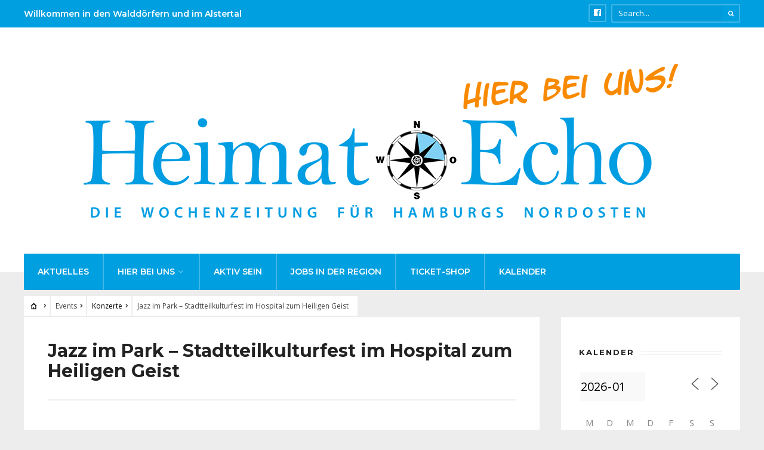

--- FILE ---
content_type: text/html; charset=UTF-8
request_url: https://www.heimatecho.de/kalender/jazz-im-park-stadtteilkulturfest-im-hospital-zum-heiligen-geist/
body_size: 20054
content:
<!DOCTYPE html>
<html lang="de">
<head><meta charset="UTF-8">

<!-- Set the viewport width to device width for mobile -->
<meta name="viewport" content="width=device-width, initial-scale=1, maximum-scale=1" />

<link rel="pingback" href="https://www.heimatecho.de/xmlrpc.php" />

<title>Jazz im Park - Stadtteilkulturfest  im Hospital zum Heiligen Geist - Heimat-Echo</title>
	<style>img:is([sizes="auto" i], [sizes^="auto," i]) { contain-intrinsic-size: 3000px 1500px }</style>
	<meta name="dc.title" content="Jazz im Park - Stadtteilkulturfest  im Hospital zum Heiligen Geist - Heimat-Echo">
<meta name="dc.description" content="„Let‘s Swing“ heißt es am Sonntag, 11. Oktober, im Park des Hospitals zum Heiligen Geist. Von 11 bis 14 Uhr wird dem Festplatz des Hospitals Jazz gespielt. Sieben Musiker der „Limehouse-Jazzband“ aus Hamburg-Wandsbek bringen New Orleans-Jazz, Swing, Mainstream oder Dixieland der 1960er-Jahre zu Gehör. Der Sänger und Entertainer Malcolm Mowlam&hellip;">
<meta name="dc.relation" content="https://www.heimatecho.de/kalender/jazz-im-park-stadtteilkulturfest-im-hospital-zum-heiligen-geist/">
<meta name="dc.source" content="https://www.heimatecho.de/">
<meta name="dc.language" content="de_DE">
<meta name="description" content="„Let‘s Swing“ heißt es am Sonntag, 11. Oktober, im Park des Hospitals zum Heiligen Geist. Von 11 bis 14 Uhr wird dem Festplatz des Hospitals Jazz gespielt. Sieben Musiker der „Limehouse-Jazzband“ aus Hamburg-Wandsbek bringen New Orleans-Jazz, Swing, Mainstream oder Dixieland der 1960er-Jahre zu Gehör. Der Sänger und Entertainer Malcolm Mowlam&hellip;">
<meta name="robots" content="index, follow, max-snippet:-1, max-image-preview:large, max-video-preview:-1">
<link rel="canonical" href="https://www.heimatecho.de/kalender/jazz-im-park-stadtteilkulturfest-im-hospital-zum-heiligen-geist/">
<meta property="og:url" content="https://www.heimatecho.de/kalender/jazz-im-park-stadtteilkulturfest-im-hospital-zum-heiligen-geist/">
<meta property="og:site_name" content="Heimat-Echo">
<meta property="og:locale" content="de_DE">
<meta property="og:type" content="article">
<meta property="article:author" content="">
<meta property="article:publisher" content="">
<meta property="og:title" content="Jazz im Park - Stadtteilkulturfest  im Hospital zum Heiligen Geist - Heimat-Echo">
<meta property="og:description" content="„Let‘s Swing“ heißt es am Sonntag, 11. Oktober, im Park des Hospitals zum Heiligen Geist. Von 11 bis 14 Uhr wird dem Festplatz des Hospitals Jazz gespielt. Sieben Musiker der „Limehouse-Jazzband“ aus Hamburg-Wandsbek bringen New Orleans-Jazz, Swing, Mainstream oder Dixieland der 1960er-Jahre zu Gehör. Der Sänger und Entertainer Malcolm Mowlam&hellip;">
<meta property="fb:pages" content="">
<meta property="fb:admins" content="">
<meta property="fb:app_id" content="">
<meta name="twitter:card" content="summary">
<meta name="twitter:site" content="">
<meta name="twitter:creator" content="">
<meta name="twitter:title" content="Jazz im Park - Stadtteilkulturfest  im Hospital zum Heiligen Geist - Heimat-Echo">
<meta name="twitter:description" content="„Let‘s Swing“ heißt es am Sonntag, 11. Oktober, im Park des Hospitals zum Heiligen Geist. Von 11 bis 14 Uhr wird dem Festplatz des Hospitals Jazz gespielt. Sieben Musiker der „Limehouse-Jazzband“ aus Hamburg-Wandsbek bringen New Orleans-Jazz, Swing, Mainstream oder Dixieland der 1960er-Jahre zu Gehör. Der Sänger und Entertainer Malcolm Mowlam&hellip;">
<link rel='dns-prefetch' href='//fonts.googleapis.com' />
<link href='https://analytics.enym.com' crossorigin rel='preconnect' />
<link rel='preconnect' href='https://fonts.gstatic.com' crossorigin />
<link rel="alternate" type="application/rss+xml" title="Heimat-Echo &raquo; Feed" href="https://www.heimatecho.de/feed/" />
<link rel="alternate" type="application/rss+xml" title="Heimat-Echo &raquo; Kommentar-Feed" href="https://www.heimatecho.de/comments/feed/" />
<script type="text/javascript">
/* <![CDATA[ */
window._wpemojiSettings = {"baseUrl":"https:\/\/s.w.org\/images\/core\/emoji\/16.0.1\/72x72\/","ext":".png","svgUrl":"https:\/\/s.w.org\/images\/core\/emoji\/16.0.1\/svg\/","svgExt":".svg","source":{"concatemoji":"https:\/\/www.heimatecho.de\/wp-includes\/js\/wp-emoji-release.min.js?ver=481d051f3f3b0e01c53ec8854bc69843"}};
/*! This file is auto-generated */
!function(s,n){var o,i,e;function c(e){try{var t={supportTests:e,timestamp:(new Date).valueOf()};sessionStorage.setItem(o,JSON.stringify(t))}catch(e){}}function p(e,t,n){e.clearRect(0,0,e.canvas.width,e.canvas.height),e.fillText(t,0,0);var t=new Uint32Array(e.getImageData(0,0,e.canvas.width,e.canvas.height).data),a=(e.clearRect(0,0,e.canvas.width,e.canvas.height),e.fillText(n,0,0),new Uint32Array(e.getImageData(0,0,e.canvas.width,e.canvas.height).data));return t.every(function(e,t){return e===a[t]})}function u(e,t){e.clearRect(0,0,e.canvas.width,e.canvas.height),e.fillText(t,0,0);for(var n=e.getImageData(16,16,1,1),a=0;a<n.data.length;a++)if(0!==n.data[a])return!1;return!0}function f(e,t,n,a){switch(t){case"flag":return n(e,"\ud83c\udff3\ufe0f\u200d\u26a7\ufe0f","\ud83c\udff3\ufe0f\u200b\u26a7\ufe0f")?!1:!n(e,"\ud83c\udde8\ud83c\uddf6","\ud83c\udde8\u200b\ud83c\uddf6")&&!n(e,"\ud83c\udff4\udb40\udc67\udb40\udc62\udb40\udc65\udb40\udc6e\udb40\udc67\udb40\udc7f","\ud83c\udff4\u200b\udb40\udc67\u200b\udb40\udc62\u200b\udb40\udc65\u200b\udb40\udc6e\u200b\udb40\udc67\u200b\udb40\udc7f");case"emoji":return!a(e,"\ud83e\udedf")}return!1}function g(e,t,n,a){var r="undefined"!=typeof WorkerGlobalScope&&self instanceof WorkerGlobalScope?new OffscreenCanvas(300,150):s.createElement("canvas"),o=r.getContext("2d",{willReadFrequently:!0}),i=(o.textBaseline="top",o.font="600 32px Arial",{});return e.forEach(function(e){i[e]=t(o,e,n,a)}),i}function t(e){var t=s.createElement("script");t.src=e,t.defer=!0,s.head.appendChild(t)}"undefined"!=typeof Promise&&(o="wpEmojiSettingsSupports",i=["flag","emoji"],n.supports={everything:!0,everythingExceptFlag:!0},e=new Promise(function(e){s.addEventListener("DOMContentLoaded",e,{once:!0})}),new Promise(function(t){var n=function(){try{var e=JSON.parse(sessionStorage.getItem(o));if("object"==typeof e&&"number"==typeof e.timestamp&&(new Date).valueOf()<e.timestamp+604800&&"object"==typeof e.supportTests)return e.supportTests}catch(e){}return null}();if(!n){if("undefined"!=typeof Worker&&"undefined"!=typeof OffscreenCanvas&&"undefined"!=typeof URL&&URL.createObjectURL&&"undefined"!=typeof Blob)try{var e="postMessage("+g.toString()+"("+[JSON.stringify(i),f.toString(),p.toString(),u.toString()].join(",")+"));",a=new Blob([e],{type:"text/javascript"}),r=new Worker(URL.createObjectURL(a),{name:"wpTestEmojiSupports"});return void(r.onmessage=function(e){c(n=e.data),r.terminate(),t(n)})}catch(e){}c(n=g(i,f,p,u))}t(n)}).then(function(e){for(var t in e)n.supports[t]=e[t],n.supports.everything=n.supports.everything&&n.supports[t],"flag"!==t&&(n.supports.everythingExceptFlag=n.supports.everythingExceptFlag&&n.supports[t]);n.supports.everythingExceptFlag=n.supports.everythingExceptFlag&&!n.supports.flag,n.DOMReady=!1,n.readyCallback=function(){n.DOMReady=!0}}).then(function(){return e}).then(function(){var e;n.supports.everything||(n.readyCallback(),(e=n.source||{}).concatemoji?t(e.concatemoji):e.wpemoji&&e.twemoji&&(t(e.twemoji),t(e.wpemoji)))}))}((window,document),window._wpemojiSettings);
/* ]]> */
</script>
<link rel='stylesheet' id='mllc-view-css-css' href='https://www.heimatecho.de/wp-content/plugins/mastercity/layoutcreator/assets/stylesheets/mllc-view.css?ver=1769205361' type='text/css' media='all' />
<style id='wp-emoji-styles-inline-css' type='text/css'>

	img.wp-smiley, img.emoji {
		display: inline !important;
		border: none !important;
		box-shadow: none !important;
		height: 1em !important;
		width: 1em !important;
		margin: 0 0.07em !important;
		vertical-align: -0.1em !important;
		background: none !important;
		padding: 0 !important;
	}
</style>
<link rel='stylesheet' id='wp-block-library-css' href='https://www.heimatecho.de/wp-includes/css/dist/block-library/style.min.css?ver=481d051f3f3b0e01c53ec8854bc69843' type='text/css' media='all' />
<style id='classic-theme-styles-inline-css' type='text/css'>
/*! This file is auto-generated */
.wp-block-button__link{color:#fff;background-color:#32373c;border-radius:9999px;box-shadow:none;text-decoration:none;padding:calc(.667em + 2px) calc(1.333em + 2px);font-size:1.125em}.wp-block-file__button{background:#32373c;color:#fff;text-decoration:none}
</style>
<style id='wpseopress-local-business-style-inline-css' type='text/css'>
span.wp-block-wpseopress-local-business-field{margin-right:8px}

</style>
<style id='global-styles-inline-css' type='text/css'>
:root{--wp--preset--aspect-ratio--square: 1;--wp--preset--aspect-ratio--4-3: 4/3;--wp--preset--aspect-ratio--3-4: 3/4;--wp--preset--aspect-ratio--3-2: 3/2;--wp--preset--aspect-ratio--2-3: 2/3;--wp--preset--aspect-ratio--16-9: 16/9;--wp--preset--aspect-ratio--9-16: 9/16;--wp--preset--color--black: #000000;--wp--preset--color--cyan-bluish-gray: #abb8c3;--wp--preset--color--white: #ffffff;--wp--preset--color--pale-pink: #f78da7;--wp--preset--color--vivid-red: #cf2e2e;--wp--preset--color--luminous-vivid-orange: #ff6900;--wp--preset--color--luminous-vivid-amber: #fcb900;--wp--preset--color--light-green-cyan: #7bdcb5;--wp--preset--color--vivid-green-cyan: #00d084;--wp--preset--color--pale-cyan-blue: #8ed1fc;--wp--preset--color--vivid-cyan-blue: #0693e3;--wp--preset--color--vivid-purple: #9b51e0;--wp--preset--gradient--vivid-cyan-blue-to-vivid-purple: linear-gradient(135deg,rgba(6,147,227,1) 0%,rgb(155,81,224) 100%);--wp--preset--gradient--light-green-cyan-to-vivid-green-cyan: linear-gradient(135deg,rgb(122,220,180) 0%,rgb(0,208,130) 100%);--wp--preset--gradient--luminous-vivid-amber-to-luminous-vivid-orange: linear-gradient(135deg,rgba(252,185,0,1) 0%,rgba(255,105,0,1) 100%);--wp--preset--gradient--luminous-vivid-orange-to-vivid-red: linear-gradient(135deg,rgba(255,105,0,1) 0%,rgb(207,46,46) 100%);--wp--preset--gradient--very-light-gray-to-cyan-bluish-gray: linear-gradient(135deg,rgb(238,238,238) 0%,rgb(169,184,195) 100%);--wp--preset--gradient--cool-to-warm-spectrum: linear-gradient(135deg,rgb(74,234,220) 0%,rgb(151,120,209) 20%,rgb(207,42,186) 40%,rgb(238,44,130) 60%,rgb(251,105,98) 80%,rgb(254,248,76) 100%);--wp--preset--gradient--blush-light-purple: linear-gradient(135deg,rgb(255,206,236) 0%,rgb(152,150,240) 100%);--wp--preset--gradient--blush-bordeaux: linear-gradient(135deg,rgb(254,205,165) 0%,rgb(254,45,45) 50%,rgb(107,0,62) 100%);--wp--preset--gradient--luminous-dusk: linear-gradient(135deg,rgb(255,203,112) 0%,rgb(199,81,192) 50%,rgb(65,88,208) 100%);--wp--preset--gradient--pale-ocean: linear-gradient(135deg,rgb(255,245,203) 0%,rgb(182,227,212) 50%,rgb(51,167,181) 100%);--wp--preset--gradient--electric-grass: linear-gradient(135deg,rgb(202,248,128) 0%,rgb(113,206,126) 100%);--wp--preset--gradient--midnight: linear-gradient(135deg,rgb(2,3,129) 0%,rgb(40,116,252) 100%);--wp--preset--font-size--small: 13px;--wp--preset--font-size--medium: 20px;--wp--preset--font-size--large: 36px;--wp--preset--font-size--x-large: 42px;--wp--preset--spacing--20: 0.44rem;--wp--preset--spacing--30: 0.67rem;--wp--preset--spacing--40: 1rem;--wp--preset--spacing--50: 1.5rem;--wp--preset--spacing--60: 2.25rem;--wp--preset--spacing--70: 3.38rem;--wp--preset--spacing--80: 5.06rem;--wp--preset--shadow--natural: 6px 6px 9px rgba(0, 0, 0, 0.2);--wp--preset--shadow--deep: 12px 12px 50px rgba(0, 0, 0, 0.4);--wp--preset--shadow--sharp: 6px 6px 0px rgba(0, 0, 0, 0.2);--wp--preset--shadow--outlined: 6px 6px 0px -3px rgba(255, 255, 255, 1), 6px 6px rgba(0, 0, 0, 1);--wp--preset--shadow--crisp: 6px 6px 0px rgba(0, 0, 0, 1);}:where(.is-layout-flex){gap: 0.5em;}:where(.is-layout-grid){gap: 0.5em;}body .is-layout-flex{display: flex;}.is-layout-flex{flex-wrap: wrap;align-items: center;}.is-layout-flex > :is(*, div){margin: 0;}body .is-layout-grid{display: grid;}.is-layout-grid > :is(*, div){margin: 0;}:where(.wp-block-columns.is-layout-flex){gap: 2em;}:where(.wp-block-columns.is-layout-grid){gap: 2em;}:where(.wp-block-post-template.is-layout-flex){gap: 1.25em;}:where(.wp-block-post-template.is-layout-grid){gap: 1.25em;}.has-black-color{color: var(--wp--preset--color--black) !important;}.has-cyan-bluish-gray-color{color: var(--wp--preset--color--cyan-bluish-gray) !important;}.has-white-color{color: var(--wp--preset--color--white) !important;}.has-pale-pink-color{color: var(--wp--preset--color--pale-pink) !important;}.has-vivid-red-color{color: var(--wp--preset--color--vivid-red) !important;}.has-luminous-vivid-orange-color{color: var(--wp--preset--color--luminous-vivid-orange) !important;}.has-luminous-vivid-amber-color{color: var(--wp--preset--color--luminous-vivid-amber) !important;}.has-light-green-cyan-color{color: var(--wp--preset--color--light-green-cyan) !important;}.has-vivid-green-cyan-color{color: var(--wp--preset--color--vivid-green-cyan) !important;}.has-pale-cyan-blue-color{color: var(--wp--preset--color--pale-cyan-blue) !important;}.has-vivid-cyan-blue-color{color: var(--wp--preset--color--vivid-cyan-blue) !important;}.has-vivid-purple-color{color: var(--wp--preset--color--vivid-purple) !important;}.has-black-background-color{background-color: var(--wp--preset--color--black) !important;}.has-cyan-bluish-gray-background-color{background-color: var(--wp--preset--color--cyan-bluish-gray) !important;}.has-white-background-color{background-color: var(--wp--preset--color--white) !important;}.has-pale-pink-background-color{background-color: var(--wp--preset--color--pale-pink) !important;}.has-vivid-red-background-color{background-color: var(--wp--preset--color--vivid-red) !important;}.has-luminous-vivid-orange-background-color{background-color: var(--wp--preset--color--luminous-vivid-orange) !important;}.has-luminous-vivid-amber-background-color{background-color: var(--wp--preset--color--luminous-vivid-amber) !important;}.has-light-green-cyan-background-color{background-color: var(--wp--preset--color--light-green-cyan) !important;}.has-vivid-green-cyan-background-color{background-color: var(--wp--preset--color--vivid-green-cyan) !important;}.has-pale-cyan-blue-background-color{background-color: var(--wp--preset--color--pale-cyan-blue) !important;}.has-vivid-cyan-blue-background-color{background-color: var(--wp--preset--color--vivid-cyan-blue) !important;}.has-vivid-purple-background-color{background-color: var(--wp--preset--color--vivid-purple) !important;}.has-black-border-color{border-color: var(--wp--preset--color--black) !important;}.has-cyan-bluish-gray-border-color{border-color: var(--wp--preset--color--cyan-bluish-gray) !important;}.has-white-border-color{border-color: var(--wp--preset--color--white) !important;}.has-pale-pink-border-color{border-color: var(--wp--preset--color--pale-pink) !important;}.has-vivid-red-border-color{border-color: var(--wp--preset--color--vivid-red) !important;}.has-luminous-vivid-orange-border-color{border-color: var(--wp--preset--color--luminous-vivid-orange) !important;}.has-luminous-vivid-amber-border-color{border-color: var(--wp--preset--color--luminous-vivid-amber) !important;}.has-light-green-cyan-border-color{border-color: var(--wp--preset--color--light-green-cyan) !important;}.has-vivid-green-cyan-border-color{border-color: var(--wp--preset--color--vivid-green-cyan) !important;}.has-pale-cyan-blue-border-color{border-color: var(--wp--preset--color--pale-cyan-blue) !important;}.has-vivid-cyan-blue-border-color{border-color: var(--wp--preset--color--vivid-cyan-blue) !important;}.has-vivid-purple-border-color{border-color: var(--wp--preset--color--vivid-purple) !important;}.has-vivid-cyan-blue-to-vivid-purple-gradient-background{background: var(--wp--preset--gradient--vivid-cyan-blue-to-vivid-purple) !important;}.has-light-green-cyan-to-vivid-green-cyan-gradient-background{background: var(--wp--preset--gradient--light-green-cyan-to-vivid-green-cyan) !important;}.has-luminous-vivid-amber-to-luminous-vivid-orange-gradient-background{background: var(--wp--preset--gradient--luminous-vivid-amber-to-luminous-vivid-orange) !important;}.has-luminous-vivid-orange-to-vivid-red-gradient-background{background: var(--wp--preset--gradient--luminous-vivid-orange-to-vivid-red) !important;}.has-very-light-gray-to-cyan-bluish-gray-gradient-background{background: var(--wp--preset--gradient--very-light-gray-to-cyan-bluish-gray) !important;}.has-cool-to-warm-spectrum-gradient-background{background: var(--wp--preset--gradient--cool-to-warm-spectrum) !important;}.has-blush-light-purple-gradient-background{background: var(--wp--preset--gradient--blush-light-purple) !important;}.has-blush-bordeaux-gradient-background{background: var(--wp--preset--gradient--blush-bordeaux) !important;}.has-luminous-dusk-gradient-background{background: var(--wp--preset--gradient--luminous-dusk) !important;}.has-pale-ocean-gradient-background{background: var(--wp--preset--gradient--pale-ocean) !important;}.has-electric-grass-gradient-background{background: var(--wp--preset--gradient--electric-grass) !important;}.has-midnight-gradient-background{background: var(--wp--preset--gradient--midnight) !important;}.has-small-font-size{font-size: var(--wp--preset--font-size--small) !important;}.has-medium-font-size{font-size: var(--wp--preset--font-size--medium) !important;}.has-large-font-size{font-size: var(--wp--preset--font-size--large) !important;}.has-x-large-font-size{font-size: var(--wp--preset--font-size--x-large) !important;}
:where(.wp-block-post-template.is-layout-flex){gap: 1.25em;}:where(.wp-block-post-template.is-layout-grid){gap: 1.25em;}
:where(.wp-block-columns.is-layout-flex){gap: 2em;}:where(.wp-block-columns.is-layout-grid){gap: 2em;}
:root :where(.wp-block-pullquote){font-size: 1.5em;line-height: 1.6;}
</style>
<link rel='stylesheet' id='events-manager-css' href='https://www.heimatecho.de/wp-content/plugins/events-manager/includes/css/events-manager.min.css?ver=7.0.4' type='text/css' media='all' />
<style id='events-manager-inline-css' type='text/css'>
body .em { --font-family : inherit; --font-weight : inherit; --font-size : 1em; --line-height : inherit; }
</style>
<link rel='stylesheet' id='wp-smart-crop-renderer-css' href='https://www.heimatecho.de/wp-content/plugins/wp-smartcrop/css/image-renderer.css?ver=2.0.10' type='text/css' media='all' />
<link rel='stylesheet' id='tmnf-style-css' href='https://www.heimatecho.de/wp-content/themes/city-of-wp/style.css?ver=481d051f3f3b0e01c53ec8854bc69843' type='text/css' media='all' />
<link rel='stylesheet' id='prettyPhoto-css' href='https://www.heimatecho.de/wp-content/themes/city-of-wp/styles/prettyPhoto.css?ver=481d051f3f3b0e01c53ec8854bc69843' type='text/css' media='all' />
<link rel='stylesheet' id='fontello-css' href='https://www.heimatecho.de/wp-content/themes/city-of-wp/styles/fontello.css?ver=481d051f3f3b0e01c53ec8854bc69843' type='text/css' media='all' />
<link rel='stylesheet' id='font-awesome-css' href='https://www.heimatecho.de/wp-content/plugins/elementor/assets/lib/font-awesome/css/font-awesome.min.css?ver=4.7.0' type='text/css' media='all' />
<link rel='stylesheet' id='tmnf-woo-custom-css' href='https://www.heimatecho.de/wp-content/themes/city-of-wp/styles/woo-custom.css?ver=481d051f3f3b0e01c53ec8854bc69843' type='text/css' media='all' />
<link rel='stylesheet' id='tmnf-mobile-css' href='https://www.heimatecho.de/wp-content/themes/city-of-wp/style-mobile.css?ver=481d051f3f3b0e01c53ec8854bc69843' type='text/css' media='all' />
<link rel='stylesheet' id='dflip-style-css' href='https://www.heimatecho.de/wp-content/plugins/3d-flipbook-dflip-lite/assets/css/dflip.min.css?ver=2.3.75' type='text/css' media='all' />
<link rel='stylesheet' id='newsletter-css' href='https://www.heimatecho.de/wp-content/plugins/newsletter/style.css?ver=8.9.1' type='text/css' media='all' />
<link rel='stylesheet' id='heateor_sss_frontend_css-css' href='https://www.heimatecho.de/wp-content/plugins/sassy-social-share/public/css/sassy-social-share-public.css?ver=3.3.76' type='text/css' media='all' />
<style id='heateor_sss_frontend_css-inline-css' type='text/css'>
.heateor_sss_button_instagram span.heateor_sss_svg,a.heateor_sss_instagram span.heateor_sss_svg{background:radial-gradient(circle at 30% 107%,#fdf497 0,#fdf497 5%,#fd5949 45%,#d6249f 60%,#285aeb 90%)}.heateor_sss_horizontal_sharing .heateor_sss_svg,.heateor_sss_standard_follow_icons_container .heateor_sss_svg{color:#fff;border-width:0px;border-style:solid;border-color:transparent}.heateor_sss_horizontal_sharing .heateorSssTCBackground{color:#666}.heateor_sss_horizontal_sharing span.heateor_sss_svg:hover,.heateor_sss_standard_follow_icons_container span.heateor_sss_svg:hover{border-color:transparent;}.heateor_sss_vertical_sharing span.heateor_sss_svg,.heateor_sss_floating_follow_icons_container span.heateor_sss_svg{color:#fff;border-width:0px;border-style:solid;border-color:transparent;}.heateor_sss_vertical_sharing .heateorSssTCBackground{color:#666;}.heateor_sss_vertical_sharing span.heateor_sss_svg:hover,.heateor_sss_floating_follow_icons_container span.heateor_sss_svg:hover{border-color:transparent;}@media screen and (max-width:783px) {.heateor_sss_vertical_sharing{display:none!important}}div.heateor_sss_sharing_title{text-align:center}div.heateor_sss_sharing_ul{width:100%;text-align:center;}div.heateor_sss_horizontal_sharing div.heateor_sss_sharing_ul a{float:none!important;display:inline-block;}
</style>
<link rel="preload" as="style" href="https://fonts.googleapis.com/css?family=Open%20Sans:300,400,500,600,700,800,300italic,400italic,500italic,600italic,700italic,800italic%7CMontserrat:100,200,300,400,500,600,700,800,900,100italic,200italic,300italic,400italic,500italic,600italic,700italic,800italic,900italic%7CPoppins:100,200,300,400,500,600,700,800,900,100italic,200italic,300italic,400italic,500italic,600italic,700italic,800italic,900italic&#038;subset=latin&#038;display=swap&#038;ver=1618319744" /><link rel="stylesheet" href="https://fonts.googleapis.com/css?family=Open%20Sans:300,400,500,600,700,800,300italic,400italic,500italic,600italic,700italic,800italic%7CMontserrat:100,200,300,400,500,600,700,800,900,100italic,200italic,300italic,400italic,500italic,600italic,700italic,800italic,900italic%7CPoppins:100,200,300,400,500,600,700,800,900,100italic,200italic,300italic,400italic,500italic,600italic,700italic,800italic,900italic&#038;subset=latin&#038;display=swap&#038;ver=1618319744" media="print" onload="this.media='all'"><noscript><link rel="stylesheet" href="https://fonts.googleapis.com/css?family=Open%20Sans:300,400,500,600,700,800,300italic,400italic,500italic,600italic,700italic,800italic%7CMontserrat:100,200,300,400,500,600,700,800,900,100italic,200italic,300italic,400italic,500italic,600italic,700italic,800italic,900italic%7CPoppins:100,200,300,400,500,600,700,800,900,100italic,200italic,300italic,400italic,500italic,600italic,700italic,800italic,900italic&#038;subset=latin&#038;display=swap&#038;ver=1618319744" /></noscript><link rel='stylesheet' id='custom-css-css' href='https://www.heimatecho.de/wp-content/plugins/enym/frontend/css/enym.css?ver=481d051f3f3b0e01c53ec8854bc69843' type='text/css' media='all' />
<script type="text/javascript" src="https://www.heimatecho.de/wp-includes/js/jquery/jquery.min.js?ver=3.7.1" id="jquery-core-js"></script>
<script type="text/javascript" src="https://www.heimatecho.de/wp-includes/js/jquery/jquery-migrate.min.js?ver=3.4.1" id="jquery-migrate-js"></script>
<script type="text/javascript" src="https://www.heimatecho.de/wp-includes/js/jquery/ui/core.min.js?ver=1.13.3" id="jquery-ui-core-js"></script>
<script type="text/javascript" src="https://www.heimatecho.de/wp-includes/js/jquery/ui/mouse.min.js?ver=1.13.3" id="jquery-ui-mouse-js"></script>
<script type="text/javascript" src="https://www.heimatecho.de/wp-includes/js/jquery/ui/sortable.min.js?ver=1.13.3" id="jquery-ui-sortable-js"></script>
<script type="text/javascript" src="https://www.heimatecho.de/wp-includes/js/jquery/ui/datepicker.min.js?ver=1.13.3" id="jquery-ui-datepicker-js"></script>
<script type="text/javascript" id="jquery-ui-datepicker-js-after">
/* <![CDATA[ */
jQuery(function(jQuery){jQuery.datepicker.setDefaults({"closeText":"Schlie\u00dfen","currentText":"Heute","monthNames":["Januar","Februar","M\u00e4rz","April","Mai","Juni","Juli","August","September","Oktober","November","Dezember"],"monthNamesShort":["Jan.","Feb.","M\u00e4rz","Apr.","Mai","Juni","Juli","Aug.","Sep.","Okt.","Nov.","Dez."],"nextText":"Weiter","prevText":"Zur\u00fcck","dayNames":["Sonntag","Montag","Dienstag","Mittwoch","Donnerstag","Freitag","Samstag"],"dayNamesShort":["So.","Mo.","Di.","Mi.","Do.","Fr.","Sa."],"dayNamesMin":["S","M","D","M","D","F","S"],"dateFormat":"d. MM yy","firstDay":1,"isRTL":false});});
/* ]]> */
</script>
<script type="text/javascript" src="https://www.heimatecho.de/wp-includes/js/jquery/ui/resizable.min.js?ver=1.13.3" id="jquery-ui-resizable-js"></script>
<script type="text/javascript" src="https://www.heimatecho.de/wp-includes/js/jquery/ui/draggable.min.js?ver=1.13.3" id="jquery-ui-draggable-js"></script>
<script type="text/javascript" src="https://www.heimatecho.de/wp-includes/js/jquery/ui/controlgroup.min.js?ver=1.13.3" id="jquery-ui-controlgroup-js"></script>
<script type="text/javascript" src="https://www.heimatecho.de/wp-includes/js/jquery/ui/checkboxradio.min.js?ver=1.13.3" id="jquery-ui-checkboxradio-js"></script>
<script type="text/javascript" src="https://www.heimatecho.de/wp-includes/js/jquery/ui/button.min.js?ver=1.13.3" id="jquery-ui-button-js"></script>
<script type="text/javascript" src="https://www.heimatecho.de/wp-includes/js/jquery/ui/dialog.min.js?ver=1.13.3" id="jquery-ui-dialog-js"></script>
<script type="text/javascript" id="events-manager-js-extra">
/* <![CDATA[ */
var EM = {"ajaxurl":"https:\/\/www.heimatecho.de\/wp-admin\/admin-ajax.php","locationajaxurl":"https:\/\/www.heimatecho.de\/wp-admin\/admin-ajax.php?action=locations_search","firstDay":"1","locale":"de","dateFormat":"yy-mm-dd","ui_css":"https:\/\/www.heimatecho.de\/wp-content\/plugins\/events-manager\/includes\/css\/jquery-ui\/build.min.css","show24hours":"1","is_ssl":"1","autocomplete_limit":"10","calendar":{"breakpoints":{"small":560,"medium":908,"large":false}},"phone":"","datepicker":{"format":"d.m.Y","locale":"de"},"search":{"breakpoints":{"small":650,"medium":850,"full":false}},"url":"https:\/\/www.heimatecho.de\/wp-content\/plugins\/events-manager","assets":{"input.em-uploader":{"js":{"em-uploader":{"url":"https:\/\/www.heimatecho.de\/wp-content\/plugins\/events-manager\/includes\/js\/em-uploader.js?v=7.0.4","event":"em_uploader_ready"}}},".em-recurrence-sets, .em-timezone":{"js":{"luxon":{"url":"luxon\/luxon.js?v=7.0.4","event":"em_luxon_ready"}}},".em-booking-form, #em-booking-form, .em-booking-recurring, .em-event-booking-form":{"js":{"em-bookings":{"url":"https:\/\/www.heimatecho.de\/wp-content\/plugins\/events-manager\/includes\/js\/bookingsform.js?v=7.0.4","event":"em_booking_form_js_loaded"}}}},"cached":"","txt_search":"Suche","txt_searching":"Suche...","txt_loading":"Wird geladen\u00a0\u2026"};
/* ]]> */
</script>
<script type="text/javascript" src="https://www.heimatecho.de/wp-content/plugins/events-manager/includes/js/events-manager.js?ver=7.0.4" id="events-manager-js"></script>
<script type="text/javascript" src="https://www.heimatecho.de/wp-content/plugins/events-manager/includes/external/flatpickr/l10n/de.js?ver=7.0.4" id="em-flatpickr-localization-js"></script>
<script type="text/javascript" id="3d-flip-book-client-locale-loader-js-extra">
/* <![CDATA[ */
var FB3D_CLIENT_LOCALE = {"ajaxurl":"https:\/\/www.heimatecho.de\/wp-admin\/admin-ajax.php","dictionary":{"Table of contents":"Table of contents","Close":"Close","Bookmarks":"Bookmarks","Thumbnails":"Thumbnails","Search":"Search","Share":"Share","Facebook":"Facebook","Twitter":"Twitter","Email":"Email","Play":"Play","Previous page":"Previous page","Next page":"Next page","Zoom in":"Zoom in","Zoom out":"Zoom out","Fit view":"Fit view","Auto play":"Auto play","Full screen":"Full screen","More":"More","Smart pan":"Smart pan","Single page":"Single page","Sounds":"Sounds","Stats":"Stats","Print":"Print","Download":"Download","Goto first page":"Goto first page","Goto last page":"Goto last page"},"images":"https:\/\/www.heimatecho.de\/wp-content\/plugins\/interactive-3d-flipbook-powered-physics-engine\/assets\/images\/","jsData":{"urls":[],"posts":{"ids_mis":[],"ids":[]},"pages":[],"firstPages":[],"bookCtrlProps":[],"bookTemplates":[]},"key":"3d-flip-book","pdfJS":{"pdfJsLib":"https:\/\/www.heimatecho.de\/wp-content\/plugins\/interactive-3d-flipbook-powered-physics-engine\/assets\/js\/pdf.min.js?ver=4.3.136","pdfJsWorker":"https:\/\/www.heimatecho.de\/wp-content\/plugins\/interactive-3d-flipbook-powered-physics-engine\/assets\/js\/pdf.worker.js?ver=4.3.136","stablePdfJsLib":"https:\/\/www.heimatecho.de\/wp-content\/plugins\/interactive-3d-flipbook-powered-physics-engine\/assets\/js\/stable\/pdf.min.js?ver=2.5.207","stablePdfJsWorker":"https:\/\/www.heimatecho.de\/wp-content\/plugins\/interactive-3d-flipbook-powered-physics-engine\/assets\/js\/stable\/pdf.worker.js?ver=2.5.207","pdfJsCMapUrl":"https:\/\/www.heimatecho.de\/wp-content\/plugins\/interactive-3d-flipbook-powered-physics-engine\/assets\/cmaps\/"},"cacheurl":"https:\/\/www.heimatecho.de\/wp-content\/uploads\/3d-flip-book\/cache\/","pluginsurl":"https:\/\/www.heimatecho.de\/wp-content\/plugins\/","pluginurl":"https:\/\/www.heimatecho.de\/wp-content\/plugins\/interactive-3d-flipbook-powered-physics-engine\/","thumbnailSize":{"width":"420","height":"300"},"version":"1.16.16"};
/* ]]> */
</script>
<script type="text/javascript" src="https://www.heimatecho.de/wp-content/plugins/interactive-3d-flipbook-powered-physics-engine/assets/js/client-locale-loader.js?ver=1.16.16" id="3d-flip-book-client-locale-loader-js" async="async" data-wp-strategy="async"></script>
<script type="text/javascript" src="https://www.heimatecho.de/wp-content/themes/city-of-wp/js/jquery-scrolltofixed-min.js?ver=481d051f3f3b0e01c53ec8854bc69843" id="jquery-scrolltofixed-min-js"></script>
<script type="text/javascript" src="https://www.heimatecho.de/wp-content/plugins/enym/frontend/js/enym.js?ver=481d051f3f3b0e01c53ec8854bc69843" id="custom-js-js"></script>
<link rel="https://api.w.org/" href="https://www.heimatecho.de/wp-json/" /><link rel="EditURI" type="application/rsd+xml" title="RSD" href="https://www.heimatecho.de/xmlrpc.php?rsd" />

<link rel='shortlink' href='https://www.heimatecho.de/?p=6302' />
<link rel="alternate" title="oEmbed (JSON)" type="application/json+oembed" href="https://www.heimatecho.de/wp-json/oembed/1.0/embed?url=https%3A%2F%2Fwww.heimatecho.de%2Fkalender%2Fjazz-im-park-stadtteilkulturfest-im-hospital-zum-heiligen-geist%2F" />
<link rel="alternate" title="oEmbed (XML)" type="text/xml+oembed" href="https://www.heimatecho.de/wp-json/oembed/1.0/embed?url=https%3A%2F%2Fwww.heimatecho.de%2Fkalender%2Fjazz-im-park-stadtteilkulturfest-im-hospital-zum-heiligen-geist%2F&#038;format=xml" />
<meta name="generator" content="Redux 4.5.7" />
		<style type="text/css">
			#wp-admin-bar-trp_edit_translation-default.ab-submenu { display: none; }
		</style>			<style type="text/css">/*
.single-event .eightcol { width:100%;}
.single-event #sidebar{ display:none;}
*/

@media only screen and (max-width: 589px) {
ul.mpbox.col2 li {
    width: 100% !important;
    padding-right: 0!important;
}
}
</style>
			<meta name="generator" content="Elementor 3.30.2; features: additional_custom_breakpoints; settings: css_print_method-external, google_font-enabled, font_display-block">
			<style>
				.e-con.e-parent:nth-of-type(n+4):not(.e-lazyloaded):not(.e-no-lazyload),
				.e-con.e-parent:nth-of-type(n+4):not(.e-lazyloaded):not(.e-no-lazyload) * {
					background-image: none !important;
				}
				@media screen and (max-height: 1024px) {
					.e-con.e-parent:nth-of-type(n+3):not(.e-lazyloaded):not(.e-no-lazyload),
					.e-con.e-parent:nth-of-type(n+3):not(.e-lazyloaded):not(.e-no-lazyload) * {
						background-image: none !important;
					}
				}
				@media screen and (max-height: 640px) {
					.e-con.e-parent:nth-of-type(n+2):not(.e-lazyloaded):not(.e-no-lazyload),
					.e-con.e-parent:nth-of-type(n+2):not(.e-lazyloaded):not(.e-no-lazyload) * {
						background-image: none !important;
					}
				}
			</style>
					<style type="text/css" id="wp-custom-css">
			/*


.mc-staff-social li:nth-child(1),
.mc-staff-social li:nth-child(2){width:100%}

#main-nav {
    float: none;
    width: auto;
    vertical-align: top;
}
*/
/*
#topnav{
	background:#ddd !important;
	
}
#topnav h2,
#topnav a,
#topnav input{color:#f00 !important;
border-color:#f00 !important;}
*/

.text-block a{ color:#F98A00;}		</style>
		<style id="themnific_redux-dynamic-css" title="dynamic-css" class="redux-options-output">body{font-family:"Open Sans";line-height:33px;font-weight:400;font-style:normal;color:#444;font-size:15px;}body{background-color:#ededed;}.ghost,.post-previous,.post-next,.nav-previous a,a.page-numbers,.page-numbers.dots,h2.widget span,h2.block span,.page-link a span,.ml-block-ml_3_column_block,.tmnf_menu ul.menu{background-color:#ffffff;}a{color:#000;}a:hover{color:#009fe0;}a:active{color:#000;}.entry p a,.additional a{color:#009fe0;}.p-border,.meta,ul.social-menu li a,table td,table th,dd,.evnt_button,h3#reply-title,.single .entry>p:first-child,.tagcloud a,#portfolio-filter a,.page-numbers,input,textarea,select,.products,.nav_item a,.tp_recent_tweets ul li,.coco-social ul.coco-social-buttons li a,.tmnf_menu ul.menu>li,.tmnf_menu ul.menu>li>a{border-color:#efefef;}.hrline,.hrlineB,.slide-nav::after,.post-pagination{background-color:#efefef;}#topnav,#navigation,.nav li ul{background-color:#009fe0;}.nav li>a,#topnav h2,ul.loop li h4 a{font-family:Montserrat;line-height:16px;font-weight:600;font-style:normal;color:#ffffff;font-size:14px;}#topnav h2,#topnav .searchform input.s,#topnav ul.social-menu li a{color:#ffffff;}#topnav,#navigation,#topnav .searchform input.s,.nav li>ul,.nav li ul li>a,.nav li ul ul,.mega2 ul.loop,#main-nav,#main-nav>li,#topnav ul.social-menu li a{border-color:#40b7e8;}#mainhead,#header{background-color:#fff;}#header h1 a{color:#000000;}li.current-menu-item>a,p.reading{color:#ffffff;}#header h1 a:hover,.nav a:hover {color:#bfe7f7;}li.current-menu-item>a{border-color:#bfe7f7;}#header{border-color:#eeeeee;}#titles{width:350px;}#titles{margin-top:60px;margin-bottom:60px;}.additional-menu{margin-top:38px;}.additional-menu,.tmnf_menu a i{background-color:#eeeeee;}.additional-menu li a,.additional-menu li a:hover,.tmnf_menu a i{color:#009fe0;}#footer,#footer input{font-family:"Open Sans";line-height:27px;font-weight:400;font-style:normal;color:#000000;font-size:13px;}#footer,#footer .searchform input.s,.blogger>div.sticky,.sticky>.ghost{background-color:#eeeeee;}#footer a,#footer h2,#footer .bottom-menu li a,#footer h3,#footer #serinfo-nav li a,#footer .meta,#footer .meta a,#footer .searchform input.s,.sticky,.sticky p,.sticky a,.sticky .meta,.sticky .meta a{color:#009fe0;}#footer a:hover,.sticky a:hover{color:#40b7e8;}.footer-top,#footer .foocol,#copyright,#footer .tagcloud a,#footer .tp_recent_tweets ul li,#footer .p-border,.sticky .p-border,#footer .searchform input.s,#footer input,#footer ul.social-menu li a{border-color:#40b7e8;}h1{font-family:Montserrat;line-height:35px;font-weight:700;font-style:normal;color:#000;font-size:35px;}.flexinside h2,h2.archiv{font-family:Montserrat;line-height:40px;font-weight:700;font-style:normal;color:#222;font-size:40px;}h1.entry-title,.imglarge h2.posttitle,ul.tmnf-mosaic li.maso-4 h2{font-family:Montserrat;line-height:34px;font-weight:700;font-style:normal;color:#222;font-size:30px;}h2,blockquote,.flexcarousel .flexinside h2{font-family:Montserrat;line-height:24px;font-weight:700;font-style:normal;color:#222;font-size:20px;}h3,.comment-author cite,.tmnf_menu ul.menu>li>a,.su-button-style-flat span{font-family:Montserrat;line-height:26px;font-weight:700;font-style:normal;color:#222;font-size:20px;}h4,.tmnf_events_widget a{font-family:Poppins;line-height:18px;font-weight:500;font-style:normal;color:#000;font-size:16px;}h5,.widgetable ul.menu a,.bottomnav h2,#serinfo-nav li a,a.mainbutton,h5.review-title,.nav-previous a,.wrapper .wp-review-show-total,.slide-nav li>a,#content .topic a, #content .reply a,#respond .form-submit input,.post-pagination{font-family:Poppins;line-height:16px;font-weight:600;font-style:normal;color:#222;font-size:15px;}h6{font-family:Montserrat;line-height:25px;font-weight:400;font-style:normal;color:#222;font-size:14px;}.meta,.meta a,.meta_more,.meta_more a{font-family:Montserrat;line-height:18px;font-weight:400;font-style:normal;color:#606060;font-size:10px;}a.searchSubmit,.ribbon,span.maintitle:after,.block_title h2:after,.widgetable ul.menu>li.current-menu-item>a,.nav-previous a:hover,#respond #submit,.flex-direction-nav a,li.current a,.page-numbers.current,a.mainbutton,.blogger .format-quote,.blogger .format-quote:nth-child(2n),.products li .button.add_to_cart_button,.wrapper .wp-review-show-total,a.mainbutton,.tmnf_icon,#submit,#comments .navigation a,.tagssingle a,.contact-form .submit,.wpcf7-submit,a.comment-reply-link,ul.social-menu li a:hover,.nav li.special,.wrapper div.css-search div.em-search-main .em-search-submit,.mm-inner h2{background-color:#009fe0;}.products li .button.add_to_cart_button,ul.social-menu li a:hover,h2.widget{border-color:#009fe0;}a.searchSubmit,.ribbon,.ribbon a,.meta.cat a,#content .reply a,.menu-post p.meta.cat,.menu-post .meta.cat a,.meta.cat,.widgetable ul.menu>li.current-menu-item>a,.entry a.ribbon,.ribbon blockquote,.format-quote blockquote p,.bloggrid div.format-quote .text_inn blockquote p,.bloggrid div.format-quote .text_inn  p,#hometab li.current a,#respond #submit,.nav-previous a:hover,.flex-direction-nav a,#footer a.mainbutton,a.mainbutton,.tmnf_icon,.blogger .format-quote,.blogger .format-quote a,.products li .button.add_to_cart_button,a.mainbutton,#submit,#comments .navigation a,.tagssingle a,.contact-form .submit,.wpcf7-submit,a.comment-reply-link,.wrapper .wp-review-show-total,#footer #hometab li.current a,ul.social-menu li a:hover,#header ul.social-menu li a:hover,#footer ul.social-menu li a:hover,.page-numbers.current,.nav li.special>a,#topnav ul.social-menu li a:hover,.mm-inner h2 a{color:#ffffff;}a.searchSubmit:hover,.ribbon:hover,a.mainbutton:hover,.entry a.ribbon:hover{background-color:#009fe0;}#header a.searchSubmit:hover,#footer a.mainbutton:hover,.ribbon:hover,.ribbon:hover a,.ribbon a:hover,.menu-post p.meta.cat:hover,.menu-post .meta.cat:hover a,.entry a.ribbon:hover,a.mainbutton:hover,.post.format-quote:hover blockquote p,.post.format-quote:hover i,#mainhead a.searchSubmit{color:#ffffff;}.imgwrap,.mainflex,.post-nav-image,.entryhead,.page-head,.maso,.menu-post .inner,.mm-inner{background-color:#009fe0;}.flexinside,.page-head,.page-head p,.page-head a,.flexinside a,.flexinside p.meta,.flexinside p.meta a,ul.related li h4 a{color:#ffffff;}</style>
</head>

     
<body class="wp-singular event-template-default single single-event postid-6302 wp-theme-city-of-wp elementor-default elementor-kit-5188">

<div class="upper">

	<div id="topnav">
    
    	<div class="container">

		<h2 class="tranz">Willkommen in den Walddörfern und im Alstertal</h2><form class="searchform" method="get" action="https://www.heimatecho.de/">
<input type="text" name="s" class="s ghost p-border rad" size="30" value="Search..." onfocus="if (this.value = '') {this.value = '';}" onblur="if (this.value == '') {this.value = 'Search...';}" />
<button class='searchSubmit ribbon rad' ><i class="fa fa-search"></i></button>
</form><ul class="social-menu">


<li class="sprite-facebook"><a class="mk-social-facebook" title="Facebook" href="https://www.facebook.com/Heimat-Echo-102102774962624/"><i class="fa fa-facebook-official"></i><span>Facebook</span></a></li>




















</ul>         
        <div class="clearfix"></div>
    
    	</div>
    
    </div>

    <div id="mainhead">
        
        <div id="header" class="centered-header" itemscope itemtype="http://schema.org/WPHeader">
    
    		        
        	<div class="container">
                
                <div id="titles" class="tranz2">
                    
                                                        
                            <a class="logo" href="https://www.heimatecho.de/">
                            
                                <img class="tranz" src="https://www.heimatecho.de/wp-content/uploads/2020/08/HE_Logo_Slogan.png" alt="Heimat-Echo"/>
                                    
                            </a>
                            
                    	
                
                </div><!-- end #titles  -->
                
                <a id="navtrigger" class="ribbon rad" href="#"><i class="fa fa-bars"></i></a>
                
                <div class="clearfix"></div>
                
                <div class="navhead rad">
                    
                    <nav id="navigation"  class="rad" itemscope itemtype="//schema.org/SiteNavigationElement"> 
                    
                        <ul id="main-nav" class="nav rad tmnf_custom_menu"><li id="menu-item-5472" class="menu-item menu-item-type-taxonomy menu-item-object-category"><a href="https://www.heimatecho.de/thema/aktuelles/">Aktuelles</a></li>
<li id="menu-item-5202" class="menu-item menu-item-type-taxonomy menu-item-object-category menu-item-has-children"><a href="https://www.heimatecho.de/thema/hier-bei-uns/">Hier bei uns</a>
<ul class="sub-menu">
	<li id="menu-item-5200" class="menu-item menu-item-type-taxonomy menu-item-object-category"><a href="https://www.heimatecho.de/thema/einfach-geniessen/">Genießen</a></li>
	<li id="menu-item-5203" class="menu-item menu-item-type-taxonomy menu-item-object-category"><a href="https://www.heimatecho.de/thema/fuer-sie-entdeckt/">Entdecken</a></li>
</ul>
</li>
<li id="menu-item-5207" class="menu-item menu-item-type-taxonomy menu-item-object-category"><a href="https://www.heimatecho.de/thema/aktiv-sein/">Aktiv sein</a></li>
<li id="menu-item-7850" class="menu-item menu-item-type-post_type menu-item-object-page"><a href="https://www.heimatecho.de/jobs/">Jobs in der Region</a></li>
<li id="menu-item-20515" class="menu-item menu-item-type-custom menu-item-object-custom"><a href="https://heimatecho.reservix.de/klassik">Ticket-Shop</a></li>
<li id="menu-item-23747" class="menu-item menu-item-type-post_type menu-item-object-page"><a href="https://www.heimatecho.de/kalender/">Kalender</a></li>
</ul>
                        
                    </nav>
                    
                </div><!-- end .navhead  -->  
                
                <div class="additional-menu-wrap">
            
            		<ul id="menu-header-menu" class="nav additional-menu rad"><li id="menu-item-5221" class="menu-item menu-item-type-post_type menu-item-object-page menu-item-5221"><a href="https://www.heimatecho.de/kalender/">Kalender</a></li>
</ul>            
            	</div>
                 
                <div class="clearfix"></div>
                  
        	</div><!-- end .container  -->
        
        </div><!-- end #header  -->
    
    </div><!-- end #mainhead  -->
	


<div class="wrapper">
    
    <div class="container">

    	<div class="main-breadcrumbs tmnf_small">
        
        	<span class="ghost"><a href="https://www.heimatecho.de/"><i class="icon-home"></i> </a></span>
 <span class="ghost">Events</span><span class="ghost"><a href="https://www.heimatecho.de/kalender/kategorie/konzerte/" title="Alle Beiträge in Konzerte anzeigen" rel="category tag">Konzerte</a></span><span class="ghost">Jazz im Park &#8211; Stadtteilkulturfest  im Hospital zum Heiligen Geist</span>            
        </div>
        
    </div>
<div class="container">

<div id="core">

<div class="blogger">

    <div id="content" class="eightcol first ghost">
    
		<div class="item_inn page p-border post-6302 event type-event status-publish hentry event-categories-konzerte">

            <div class="entry">
        
                    <h1 class="post entry-title" itemprop="headline">Jazz im Park &#8211; Stadtteilkulturfest  im Hospital zum Heiligen Geist</h1>
                
                    <div class="hrlineB p-border"></div>
                    
                    <div class="em em-view-container" id="em-view-6" data-view="event">
	<div class="em pixelbones em-item em-item-single em-event em-event-single em-event-89 " id="em-event-6" data-view-id="6">
		<br />
<center></center>
<br /><br />
<div class="event_header">

<p class="sixcol">
	<i class="fa fa-clock-o" ></i>
	<em>Datum:</em><br/><strong>11.10.2020</strong> um <strong>11:00 - 14:00</strong></p>

<p class="sixcol">
	<i class="fa fa-map-marker"></i>
	<em>Veranstaltungsort:</em><br/>
	<strong>Hospital zum Heiligen Geist,</strong> <br/>Hinsbleek 11, <br/>Poppenbüttel
</p>

</div>
<br style="clear:both" />
        <p>„Let‘s Swing“ heißt es am Sonntag, 11. Oktober, im Park des Hospitals zum Heiligen Geist. Von 11 bis 14 Uhr wird dem Festplatz des Hospitals Jazz gespielt. Sieben Musiker der „Limehouse-Jazzband“ aus Hamburg-Wandsbek bringen New Orleans-Jazz, Swing, Mainstream oder Dixieland der 1960er-Jahre zu Gehör. Der Sänger und Entertainer Malcolm Mowlam findet mit seinem britischen Humor den direkten Draht zum Publikum. Im Lounge-Bereich werden Grillwurst und alkoholfreie Getränke zum Verkauf angeboten. Um Anmeldung wird gebeten. Kostenlose Besucherkarten gibt es an der Rezeption des Hospitals, Hinsbleek 11, wenige Karten an der Tageskasse. Es müssen ein Mund-Nase-Schutz getragen und die Abstandsregeln eingehalten werden.</p>

        	</div>
</div>
	                    
                                        
                                    
                </div> 
            
		</div>


	
   <div style="clear: both;"></div>

	</div><!-- #content -->

    	<div id="sidebar"  class="fourcol woocommerce ghost">
    
    	    
                <div class="widgetable p-border ghost"><h2 class="widget"><span>Kalender</span></h2>		<div class="em em-view-container" id="em-view-1092878438" data-view="calendar">
			<div class="em pixelbones em-calendar preview-modal responsive-dateclick-modal size-small this-month" data-scope="all" data-preview-tooltips-trigger="" id="em-calendar-1092878438" data-view-id="1092878438" data-view-type="calendar" data-month="01" data-year="2026" data-timezone="">
	<section class="em-cal-nav em-cal-nav-normal">
			<div class="month input">
					<form action="" method="get">
				<input type="month" class="em-month-picker" value="2026-01" data-month-value="Januar 2026">
				<span class="toggle"></span>
			</form>
			</div>
			<div class="month-nav input">
		<a class="em-calnav em-calnav-prev" href="/kalender/jazz-im-park-stadtteilkulturfest-im-hospital-zum-heiligen-geist/?mo=12&#038;yr=2025" data-disabled="0" >
			<svg viewBox="0 0 15 15" xmlns="http://www.w3.org/2000/svg"><path d="M10 14L3 7.5L10 1" stroke="#555" stroke-linecap="square"></path></svg>
		</a>
					<a href="" class="em-calnav-today button button-secondary size-large size-medium is-today" >
				Heute			</a>
				<a class="em-calnav em-calnav-next" href="/kalender/jazz-im-park-stadtteilkulturfest-im-hospital-zum-heiligen-geist/?mo=2&#038;yr=2026" data-disabled="0" >
			<svg viewBox="0 0 15 15" xmlns="http://www.w3.org/2000/svg"><path d="M5 14L12 7.5L5 1" stroke="#555" stroke-linecap="square"></path></svg>
		</a>
	</div>
	</section><section class="em-cal-head em-cal-week-days em-cal-days size-large">
			<div class="em-cal-day em-cal-col-0">Mo.</div>
				<div class="em-cal-day em-cal-col-1">Di.</div>
				<div class="em-cal-day em-cal-col-2">Mi.</div>
				<div class="em-cal-day em-cal-col-3">Do.</div>
				<div class="em-cal-day em-cal-col-4">Fr.</div>
				<div class="em-cal-day em-cal-col-5">Sa.</div>
				<div class="em-cal-day em-cal-col-6">So.</div>
		</section>
<section class="em-cal-head em-cal-week-days em-cal-days size-small size-medium">
			<div class="em-cal-day em-cal-col-0">M</div>
				<div class="em-cal-day em-cal-col-1">D</div>
				<div class="em-cal-day em-cal-col-2">M</div>
				<div class="em-cal-day em-cal-col-3">D</div>
				<div class="em-cal-day em-cal-col-4">F</div>
				<div class="em-cal-day em-cal-col-5">S</div>
				<div class="em-cal-day em-cal-col-6">S</div>
		</section><section class="em-cal-body em-cal-days event-style-pill even-aspect">
			<div class="eventless-pre em-cal-day em-cal-col-1">
							<div class="em-cal-day-date">
					<span>29</span>
				</div>
					</div>
				<div class="eventless-pre em-cal-day em-cal-col-2">
							<div class="em-cal-day-date">
					<span>30</span>
				</div>
					</div>
				<div class="eventless-pre em-cal-day em-cal-col-3">
							<div class="em-cal-day-date">
					<span>31</span>
				</div>
					</div>
				<div class="eventless em-cal-day em-cal-col-4">
							<div class="em-cal-day-date">
					<span>1</span>
				</div>
					</div>
				<div class="eventless em-cal-day em-cal-col-5">
							<div class="em-cal-day-date">
					<span>2</span>
				</div>
					</div>
				<div class="eventless em-cal-day em-cal-col-6">
							<div class="em-cal-day-date">
					<span>3</span>
				</div>
					</div>
				<div class="eventless em-cal-day em-cal-col-7">
							<div class="em-cal-day-date">
					<span>4</span>
				</div>
					</div>
				<div class="eventless em-cal-day em-cal-col-1">
							<div class="em-cal-day-date">
					<span>5</span>
				</div>
					</div>
				<div class="eventless em-cal-day em-cal-col-2">
							<div class="em-cal-day-date">
					<span>6</span>
				</div>
					</div>
				<div class="eventless em-cal-day em-cal-col-3">
							<div class="em-cal-day-date">
					<span>7</span>
				</div>
					</div>
				<div class="eventless em-cal-day em-cal-col-4">
							<div class="em-cal-day-date">
					<span>8</span>
				</div>
					</div>
				<div class="eventless em-cal-day em-cal-col-5">
							<div class="em-cal-day-date">
					<span>9</span>
				</div>
					</div>
				<div class="eventless em-cal-day em-cal-col-6">
							<div class="em-cal-day-date">
					<span>10</span>
				</div>
					</div>
				<div class="eventless em-cal-day em-cal-col-7">
							<div class="em-cal-day-date">
					<span>11</span>
				</div>
					</div>
				<div class="eventless em-cal-day em-cal-col-1">
							<div class="em-cal-day-date">
					<span>12</span>
				</div>
					</div>
				<div class="eventless em-cal-day em-cal-col-2">
							<div class="em-cal-day-date">
					<span>13</span>
				</div>
					</div>
				<div class="eventless em-cal-day em-cal-col-3">
							<div class="em-cal-day-date">
					<span>14</span>
				</div>
					</div>
				<div class="eventless em-cal-day em-cal-col-4">
							<div class="em-cal-day-date">
					<span>15</span>
				</div>
					</div>
				<div class="eventless em-cal-day em-cal-col-5">
							<div class="em-cal-day-date">
					<span>16</span>
				</div>
					</div>
				<div class="eventless em-cal-day em-cal-col-6">
							<div class="em-cal-day-date">
					<span>17</span>
				</div>
					</div>
				<div class="eventless em-cal-day em-cal-col-7">
							<div class="em-cal-day-date">
					<span>18</span>
				</div>
					</div>
				<div class="eventless em-cal-day em-cal-col-1">
							<div class="em-cal-day-date">
					<span>19</span>
				</div>
					</div>
				<div class="eventless em-cal-day em-cal-col-2">
							<div class="em-cal-day-date">
					<span>20</span>
				</div>
					</div>
				<div class="eventless em-cal-day em-cal-col-3">
							<div class="em-cal-day-date">
					<span>21</span>
				</div>
					</div>
				<div class="eventless em-cal-day em-cal-col-4">
							<div class="em-cal-day-date">
					<span>22</span>
				</div>
					</div>
				<div class="eventless-today em-cal-day em-cal-col-5">
							<div class="em-cal-day-date">
					<span>23</span>
				</div>
					</div>
				<div class="eventless em-cal-day em-cal-col-6">
							<div class="em-cal-day-date">
					<span>24</span>
				</div>
					</div>
				<div class="eventless em-cal-day em-cal-col-7">
							<div class="em-cal-day-date">
					<span>25</span>
				</div>
					</div>
				<div class="eventless em-cal-day em-cal-col-1">
							<div class="em-cal-day-date">
					<span>26</span>
				</div>
					</div>
				<div class="eventless em-cal-day em-cal-col-2">
							<div class="em-cal-day-date">
					<span>27</span>
				</div>
					</div>
				<div class="eventless em-cal-day em-cal-col-3">
							<div class="em-cal-day-date">
					<span>28</span>
				</div>
					</div>
				<div class="eventless em-cal-day em-cal-col-4">
							<div class="em-cal-day-date">
					<span>29</span>
				</div>
					</div>
				<div class="eventless em-cal-day em-cal-col-5">
							<div class="em-cal-day-date">
					<span>30</span>
				</div>
					</div>
				<div class="eventless em-cal-day em-cal-col-6">
							<div class="em-cal-day-date">
					<span>31</span>
				</div>
					</div>
				<div class="eventless-post em-cal-day em-cal-col-7">
							<div class="em-cal-day-date">
					<span>1</span>
				</div>
					</div>
		</section><section class="em-cal-events-content" id="em-cal-events-content-1092878438">
																																																																																																																	</section></div>
<script>
	{
		let el = document.getElementById('em-calendar-1092878438').querySelector('.em-cal-body');
		let width = el.firstElementChild.getBoundingClientRect().width;
		if (width > 0) {
			el.style.setProperty('--grid-auto-rows', 'minmax(' + width + 'px, auto)');
		}
	}
</script>			<div class="em-view-custom-data" id="em-view-custom-data-1092878438">
								<form class="em-view-custom-data-search" id="em-view-custom-data-search-1092878438">
										<input type="hidden" name="css" value="1">
										<input type="hidden" name="search_action" value="search_events">
										<input type="hidden" name="search_advanced_text" value="Erweiterte Suche anzeigen">
										<input type="hidden" name="search_text_show" value="Erweiterte Suche anzeigen">
										<input type="hidden" name="search_text_hide" value="Erweiterte Suche verbergen">
										<input type="hidden" name="search_button" value="Suche">
										<input type="hidden" name="saved_searches" value="">
										<input type="hidden" name="search_advanced_style" value="accordion">
										<input type="hidden" name="search_multiselect_style" value="always-open">
										<input type="hidden" name="sorting" value="">
										<input type="hidden" name="search_term_main" value="1">
										<input type="hidden" name="search_term" value="1">
										<input type="hidden" name="search_term_label" value="Suche">
										<input type="hidden" name="search_term_advanced" value="1">
										<input type="hidden" name="search_term_label_advanced" value="Suche">
										<input type="hidden" name="search_geo" value="1">
										<input type="hidden" name="geo_label" value="Nahe ...">
										<input type="hidden" name="search_geo_advanced" value="1">
										<input type="hidden" name="geo_label_advanced" value="Nahe ...">
										<input type="hidden" name="search_geo_units" value="1">
										<input type="hidden" name="geo_units_label" value="Innerhalb">
										<input type="hidden" name="geo_distance_values" value="5,10,25,50,100">
										<input type="hidden" name="search_scope" value="1">
										<input type="hidden" name="scope_label" value="Daten">
										<input type="hidden" name="scope_seperator" value="und">
										<input type="hidden" name="scope_format" value="M j">
										<input type="hidden" name="search_scope_advanced" value="1">
										<input type="hidden" name="scope_label_advanced" value="Daten">
										<input type="hidden" name="scope_seperator_advanced" value="und">
										<input type="hidden" name="scope_format_advanced" value="M j">
										<input type="hidden" name="search_eventful_main" value="0">
										<input type="hidden" name="search_eventful" value="0">
										<input type="hidden" name="search_eventful_locations_label" value="Orte mit vielen Veranstaltungen?">
										<input type="hidden" name="search_eventful_locations_tooltip" value="Nur Orte mit bevorstehenden Veranstaltungen anzeigen.">
										<input type="hidden" name="search_categories" value="1">
										<input type="hidden" name="category_label" value="Kategorie">
										<input type="hidden" name="categories_label" value="Alle Kategorien">
										<input type="hidden" name="categories_placeholder" value="Suche Kategorien">
										<input type="hidden" name="categories_clear_text" value="Clear Selected">
										<input type="hidden" name="categories_count_text" value="%d Selected">
										<input type="hidden" name="categories_include" value="">
										<input type="hidden" name="categories_exclude" value="">
										<input type="hidden" name="search_tags" value="0">
										<input type="hidden" name="tag_label" value="Schlagwörter">
										<input type="hidden" name="tags_label" value="Alle Schlagworte">
										<input type="hidden" name="tags_placeholder" value="Suche Schlagwörter">
										<input type="hidden" name="tags_clear_text" value="Clear Selected">
										<input type="hidden" name="tags_count_text" value="%d Selected">
										<input type="hidden" name="tags_include" value="">
										<input type="hidden" name="tags_exclude" value="">
										<input type="hidden" name="search_countries" value="1">
										<input type="hidden" name="country_label" value="Land">
										<input type="hidden" name="countries_label" value="Alle Länder">
										<input type="hidden" name="search_regions" value="1">
										<input type="hidden" name="region_label" value="Region">
										<input type="hidden" name="search_states" value="1">
										<input type="hidden" name="state_label" value="Bundesland">
										<input type="hidden" name="search_towns" value="0">
										<input type="hidden" name="town_label" value="Ort">
										<input type="hidden" name="show_main" value="1">
										<input type="hidden" name="show_advanced" value="1">
										<input type="hidden" name="advanced_mode" value="modal">
										<input type="hidden" name="advanced_hidden" value="1">
										<input type="hidden" name="advanced_trigger" value="1">
										<input type="hidden" name="main_classes" value="css-search,em-search-legacy,has-search-term,has-search-geo,has-search-main,has-advanced,advanced-hidden">
										<input type="hidden" name="css_classes_advanced" value="">
										<input type="hidden" name="id" value="1092878438">
										<input type="hidden" name="scope" value="all">
										<input type="hidden" name="calendar_size" value="">
										<input type="hidden" name="has_advanced_trigger" value="0">
									</form>
				<form class="em-view-custom-data-calendar" id="em-view-custom-data-calendar-1092878438">
											<input type="hidden" name="title" value="Kalender">
											<input type="hidden" name="limit" value="0">
											<input type="hidden" name="id" value="1092878438">
											<input type="hidden" name="scope" value="all">
											<input type="hidden" name="calendar_size" value="">
											<input type="hidden" name="has_advanced_trigger" value="0">
									</form>
			</div>
		</div>
		</div><div class="widgetable p-border ghost"><h2 class="widget"><span>Veranstaltungen</span></h2><div class="em pixelbones em-list-widget em-events-widget"><ul><li>Keine Veranstaltungen</li><li class="all-events-link"><a href="https://www.heimatecho.de/kalender/" title="Alle Veranstaltungen">Alle Veranstaltungen</a></li></ul></div></div><div class="widgetable p-border ghost"><h2 class="widget"><span>Regionaler Stellenmarkt &#8211; Jetzt im Heimat-Echo</span></h2><div style="width:100%;" class="wp-video"><!--[if lt IE 9]><script>document.createElement('video');</script><![endif]-->
<video class="wp-video-shortcode" id="video-6302-1" preload="metadata" controls="controls"><source type="video/mp4" src="https://www.heimatecho.de/wp-content/uploads/2022/03/Heimat-Echo-Online-Stellenmarkt-Überarbeitete-Version-.mp4?_=1" /><source type="video/mp4" src="https://www.heimatecho.de/wp-content/uploads/2022/03/Heimat-Echo-Online-Stellenmarkt-Überarbeitete-Version-.mp4?_=1" /><a href="https://www.heimatecho.de/wp-content/uploads/2022/03/Heimat-Echo-Online-Stellenmarkt-Überarbeitete-Version-.mp4">https://www.heimatecho.de/wp-content/uploads/2022/03/Heimat-Echo-Online-Stellenmarkt-Überarbeitete-Version-.mp4</a></video></div></div><div class="widgetable p-border ghost">			<div class="textwidget"><div id="dflip_post_meta_box_shortcode" class="postbox ">
<div class="inside">
<div class="dflip-tabs normal-tabs">
<div id="dflip-tab-content-thumb" class="dflip-tab-content dflip-active"><div class="_df_thumb " id="df_25754"  _slug="heimatecho-nr-9-vom-1-maerz-2023" data-title="heimatecho-nr-9-vom-1-maerz-2023" wpoptions="true" thumb="https://www.heimatecho.de/wp-content/uploads/2023/03/Titel-Heimatecho-Nr-9-vom-1-Maerz-2023.jpg" thumbtype="" >Heimatecho Nr 9 vom 1 Maerz 2023</div><script class="df-shortcode-script" nowprocket type="application/javascript">window.option_df_25754 = {"outline":[],"autoEnableOutline":"false","autoEnableThumbnail":"false","overwritePDFOutline":"false","direction":"1","pageSize":"0","source":"https:\/\/www.heimatecho.de\/wp-content\/uploads\/2023\/03\/Heimatecho-Nr-9-vom-1-Maerz-2023.pdf","wpOptions":"true"}; if(window.DFLIP && window.DFLIP.parseBooks){window.DFLIP.parseBooks();}</script></div>
</div>
</div>
</div>
<div id="submitdiv" class="postbox "></div>
<ul>
<li>Vorherige Print-Ausgaben bis 2022: <a href="https://www.heimatecho.de/archiv/" target="_blank" rel="noopener">PDF-Archiv</a></li>
</ul>
</div>
		</div><div class="widgetable p-border ghost">
<p></p>
</div>            
		        
    	        
            <div class="widgetable_sticky ghost">
    
                <div class="widgetable p-border ghost"><h2 class="widget"><span>Das könnte Sie auch interessieren</span></h2><div class="tagcloud"><a href="https://www.heimatecho.de/tag/ahrensburg/" class="tag-cloud-link tag-link-114 tag-link-position-1" style="font-size: 9.5423728813559pt;" aria-label="Ahrensburg (37 Einträge)">Ahrensburg</a>
<a href="https://www.heimatecho.de/tag/alstertal/" class="tag-cloud-link tag-link-85 tag-link-position-2" style="font-size: 13.338983050847pt;" aria-label="Alstertal (78 Einträge)">Alstertal</a>
<a href="https://www.heimatecho.de/tag/alstertal-walddoerfer/" class="tag-cloud-link tag-link-128 tag-link-position-3" style="font-size: 16.542372881356pt;" aria-label="Alstertal/Walddörfer (148 Einträge)">Alstertal/Walddörfer</a>
<a href="https://www.heimatecho.de/tag/ammersbek/" class="tag-cloud-link tag-link-105 tag-link-position-4" style="font-size: 8pt;" aria-label="Ammersbek (27 Einträge)">Ammersbek</a>
<a href="https://www.heimatecho.de/tag/bauliches/" class="tag-cloud-link tag-link-198 tag-link-position-5" style="font-size: 13.101694915254pt;" aria-label="Bauliches (75 Einträge)">Bauliches</a>
<a href="https://www.heimatecho.de/tag/bergstedt/" class="tag-cloud-link tag-link-26 tag-link-position-6" style="font-size: 13.457627118644pt;" aria-label="Bergstedt (81 Einträge)">Bergstedt</a>
<a href="https://www.heimatecho.de/tag/buergerinitiative/" class="tag-cloud-link tag-link-231 tag-link-position-7" style="font-size: 8.9491525423729pt;" aria-label="Bürgerinitiative (33 Einträge)">Bürgerinitiative</a>
<a href="https://www.heimatecho.de/tag/corona/" class="tag-cloud-link tag-link-50 tag-link-position-8" style="font-size: 17.491525423729pt;" aria-label="Corona (176 Einträge)">Corona</a>
<a href="https://www.heimatecho.de/tag/duvenstedt/" class="tag-cloud-link tag-link-101 tag-link-position-9" style="font-size: 11.915254237288pt;" aria-label="Duvenstedt (59 Einträge)">Duvenstedt</a>
<a href="https://www.heimatecho.de/tag/engagement/" class="tag-cloud-link tag-link-347 tag-link-position-10" style="font-size: 9.4237288135593pt;" aria-label="Engagement (36 Einträge)">Engagement</a>
<a href="https://www.heimatecho.de/tag/familie/" class="tag-cloud-link tag-link-147 tag-link-position-11" style="font-size: 10.610169491525pt;" aria-label="Familie (46 Einträge)">Familie</a>
<a href="https://www.heimatecho.de/tag/ferientipp/" class="tag-cloud-link tag-link-172 tag-link-position-12" style="font-size: 8.3559322033898pt;" aria-label="Ferientipp (29 Einträge)">Ferientipp</a>
<a href="https://www.heimatecho.de/tag/formsache/" class="tag-cloud-link tag-link-122 tag-link-position-13" style="font-size: 14.050847457627pt;" aria-label="Formsache (91 Einträge)">Formsache</a>
<a href="https://www.heimatecho.de/tag/freizeit/" class="tag-cloud-link tag-link-145 tag-link-position-14" style="font-size: 13.457627118644pt;" aria-label="Freizeit (80 Einträge)">Freizeit</a>
<a href="https://www.heimatecho.de/tag/geschichte/" class="tag-cloud-link tag-link-274 tag-link-position-15" style="font-size: 10.135593220339pt;" aria-label="Geschichte (42 Einträge)">Geschichte</a>
<a href="https://www.heimatecho.de/tag/geschaeftliches/" class="tag-cloud-link tag-link-279 tag-link-position-16" style="font-size: 15.118644067797pt;" aria-label="Geschäftliches (110 Einträge)">Geschäftliches</a>
<a href="https://www.heimatecho.de/tag/hamburg/" class="tag-cloud-link tag-link-72 tag-link-position-17" style="font-size: 19.152542372881pt;" aria-label="Hamburg (245 Einträge)">Hamburg</a>
<a href="https://www.heimatecho.de/tag/hilfen/" class="tag-cloud-link tag-link-206 tag-link-position-18" style="font-size: 14.881355932203pt;" aria-label="Hilfen (106 Einträge)">Hilfen</a>
<a href="https://www.heimatecho.de/tag/hummelsbuettel/" class="tag-cloud-link tag-link-93 tag-link-position-19" style="font-size: 9.6610169491525pt;" aria-label="Hummelsbüttel (38 Einträge)">Hummelsbüttel</a>
<a href="https://www.heimatecho.de/tag/jugendliche/" class="tag-cloud-link tag-link-280 tag-link-position-20" style="font-size: 12.389830508475pt;" aria-label="Jugendliche (65 Einträge)">Jugendliche</a>
<a href="https://www.heimatecho.de/tag/kinder/" class="tag-cloud-link tag-link-117 tag-link-position-21" style="font-size: 15.71186440678pt;" aria-label="Kinder (125 Einträge)">Kinder</a>
<a href="https://www.heimatecho.de/tag/kolumne/" class="tag-cloud-link tag-link-123 tag-link-position-22" style="font-size: 14.169491525424pt;" aria-label="Kolumne (93 Einträge)">Kolumne</a>
<a href="https://www.heimatecho.de/tag/kultur/" class="tag-cloud-link tag-link-92 tag-link-position-23" style="font-size: 15pt;" aria-label="Kultur (109 Einträge)">Kultur</a>
<a href="https://www.heimatecho.de/tag/lemsahl-mellingstedt/" class="tag-cloud-link tag-link-96 tag-link-position-24" style="font-size: 9.7796610169492pt;" aria-label="Lemsahl-Mellingstedt (39 Einträge)">Lemsahl-Mellingstedt</a>
<a href="https://www.heimatecho.de/tag/meiendorf/" class="tag-cloud-link tag-link-86 tag-link-position-25" style="font-size: 8.9491525423729pt;" aria-label="Meiendorf (33 Einträge)">Meiendorf</a>
<a href="https://www.heimatecho.de/tag/menschen/" class="tag-cloud-link tag-link-308 tag-link-position-26" style="font-size: 14.525423728814pt;" aria-label="Menschen (100 Einträge)">Menschen</a>
<a href="https://www.heimatecho.de/tag/mobilitaet/" class="tag-cloud-link tag-link-98 tag-link-position-27" style="font-size: 8.7118644067797pt;" aria-label="Mobilität (31 Einträge)">Mobilität</a>
<a href="https://www.heimatecho.de/tag/museumsdorf/" class="tag-cloud-link tag-link-82 tag-link-position-28" style="font-size: 8.3559322033898pt;" aria-label="Museumsdorf (29 Einträge)">Museumsdorf</a>
<a href="https://www.heimatecho.de/tag/natur/" class="tag-cloud-link tag-link-357 tag-link-position-29" style="font-size: 9.3050847457627pt;" aria-label="Natur (35 Einträge)">Natur</a>
<a href="https://www.heimatecho.de/tag/natuerliches/" class="tag-cloud-link tag-link-201 tag-link-position-30" style="font-size: 11.322033898305pt;" aria-label="Natürliches (53 Einträge)">Natürliches</a>
<a href="https://www.heimatecho.de/tag/politik/" class="tag-cloud-link tag-link-108 tag-link-position-31" style="font-size: 16.067796610169pt;" aria-label="Politik (134 Einträge)">Politik</a>
<a href="https://www.heimatecho.de/tag/polizeimeldung/" class="tag-cloud-link tag-link-109 tag-link-position-32" style="font-size: 13.932203389831pt;" aria-label="Polizeimeldung (88 Einträge)">Polizeimeldung</a>
<a href="https://www.heimatecho.de/tag/poppenbuettel/" class="tag-cloud-link tag-link-23 tag-link-position-33" style="font-size: 18.796610169492pt;" aria-label="Poppenbüttel (230 Einträge)">Poppenbüttel</a>
<a href="https://www.heimatecho.de/tag/sasel/" class="tag-cloud-link tag-link-24 tag-link-position-34" style="font-size: 16.186440677966pt;" aria-label="Sasel (137 Einträge)">Sasel</a>
<a href="https://www.heimatecho.de/tag/schule/" class="tag-cloud-link tag-link-49 tag-link-position-35" style="font-size: 15.593220338983pt;" aria-label="Schule (122 Einträge)">Schule</a>
<a href="https://www.heimatecho.de/tag/senioren/" class="tag-cloud-link tag-link-110 tag-link-position-36" style="font-size: 12.508474576271pt;" aria-label="Senioren (66 Einträge)">Senioren</a>
<a href="https://www.heimatecho.de/tag/sport/" class="tag-cloud-link tag-link-95 tag-link-position-37" style="font-size: 20.220338983051pt;" aria-label="Sport (304 Einträge)">Sport</a>
<a href="https://www.heimatecho.de/tag/sportliches/" class="tag-cloud-link tag-link-199 tag-link-position-38" style="font-size: 17.135593220339pt;" aria-label="Sportliches (166 Einträge)">Sportliches</a>
<a href="https://www.heimatecho.de/tag/tierisches/" class="tag-cloud-link tag-link-140 tag-link-position-39" style="font-size: 12.745762711864pt;" aria-label="Tierisches (69 Einträge)">Tierisches</a>
<a href="https://www.heimatecho.de/tag/veranstaltungen/" class="tag-cloud-link tag-link-288 tag-link-position-40" style="font-size: 15.474576271186pt;" aria-label="Veranstaltungen (120 Einträge)">Veranstaltungen</a>
<a href="https://www.heimatecho.de/tag/verein/" class="tag-cloud-link tag-link-281 tag-link-position-41" style="font-size: 10.254237288136pt;" aria-label="Verein (43 Einträge)">Verein</a>
<a href="https://www.heimatecho.de/tag/volksdorf/" class="tag-cloud-link tag-link-91 tag-link-position-42" style="font-size: 22pt;" aria-label="Volksdorf (430 Einträge)">Volksdorf</a>
<a href="https://www.heimatecho.de/tag/walddoerfer/" class="tag-cloud-link tag-link-84 tag-link-position-43" style="font-size: 12.389830508475pt;" aria-label="Walddörfer (65 Einträge)">Walddörfer</a>
<a href="https://www.heimatecho.de/tag/weihnachten/" class="tag-cloud-link tag-link-119 tag-link-position-44" style="font-size: 10.372881355932pt;" aria-label="Weihnachten (44 Einträge)">Weihnachten</a>
<a href="https://www.heimatecho.de/tag/wellingsbuettel/" class="tag-cloud-link tag-link-94 tag-link-position-45" style="font-size: 12.033898305085pt;" aria-label="Wellingsbüttel (60 Einträge)">Wellingsbüttel</a></div>
</div>            
            </div>
        
                
    </div><!-- #sidebar -->     
</div>

</div>



</div><!-- /.container -->

	<div class="footer-icons ghost p-border"><ul class="social-menu">


<li class="sprite-facebook"><a class="mk-social-facebook" title="Facebook" href="https://www.facebook.com/Heimat-Echo-102102774962624/"><i class="fa fa-facebook-official"></i><span>Facebook</span></a></li>




















</ul></div>

    <div id="footer">
    
        <div class="container woocommerce"> 
        
                
     
    
    	    
            <div class="foocol first"> 
            
                
<p><div class="_df_thumb " id="df_25754"  _slug="heimatecho-nr-9-vom-1-maerz-2023" data-title="heimatecho-nr-9-vom-1-maerz-2023" wpoptions="true" thumb="https://www.heimatecho.de/wp-content/uploads/2023/03/Titel-Heimatecho-Nr-9-vom-1-Maerz-2023.jpg" thumbtype="" >Heimatecho Nr 9 vom 1 Maerz 2023</div><script class="df-shortcode-script" nowprocket type="application/javascript">window.option_df_25754 = {"outline":[],"autoEnableOutline":"false","autoEnableThumbnail":"false","overwritePDFOutline":"false","direction":"1","pageSize":"0","source":"https:\/\/www.heimatecho.de\/wp-content\/uploads\/2023\/03\/Heimatecho-Nr-9-vom-1-Maerz-2023.pdf","wpOptions":"true"}; if(window.DFLIP && window.DFLIP.parseBooks){window.DFLIP.parseBooks();}</script></p>

<ul class="wp-block-list">
<li>Vorherige Print-Ausgaben bis 2022: <a href="https://beta.enymserver.de/archiv/" target="_blank" rel="noreferrer noopener">PDF-Archiv</a></li>
</ul>
                
            </div>
        
                
        
                
            <div class="foocol">
            
                <h2 class="widget dekoline">heimatecho.de</h2>			<div class="textwidget"><p><strong>heimatecho.de ist ein online erscheinendes </strong><strong>Digital-Magazin für Hamburgs Nordosten<br />
</strong>mit den thematischen Schwerpunkten Lokalpolitik, Kultur, lokale Geschäftswelt, Vereinsleben, Service und starkem Bezug zu den Stadtteilen der Walddörfer und des Alstertals.</p>
<p>Mit aktuellen News, spannenden Geschichten aus und über die Menschen der Region sowie einer Vielzahl an Informationen und Service-Angeboten.</p>
</div>
		                
            </div>
        
                
        
                
            <div class="foocol last"> 
            
                <h2 class="widget dekoline">Kontakt</h2>			<div class="textwidget"><p><strong>HeimatEcho e.V. i.G.</strong><br />
Haselkamp 59<br />
22359 Hamburg</p>
<p>heimatecho-redaktion@gmx.de</p>
<p>heimatecho-veranstaltungen@gmx.de</p>
</div>
		                
            </div>
        
                
    
                
            <div class="clearfix"></div>
            
            <div id="copyright">
            
                <div class="footer-logo">
        
					                                     
                            <a class="logo" href="https://www.heimatecho.de/">
                            
                                <img class="tranz" src="https://www.heimatecho.de/wp-content/uploads/2020/08/HE_Logo_Slogan.svg" alt="Heimat-Echo"/>
                                    
                            </a>
                            
                                    
                    © 2021 Heimat-Echo
<a href="/impressum">Impressum</a> | <a href="/datenschutz">Datenschutz</a> | <a href="/agb">AGB</a>                    
                </div>
                
                                
                <div class="clearfix"></div>
                      
            </div> 
        
        </div>
            
    </div><!-- /#footer  -->
    
</div><!-- /.wrapper  -->
    
<div class="scrollTo_top ribbon" style="display: block">

    <a title="Scroll to top" class="rad" href="#">
    
    	<i class="fa fa-chevron-up"></i> 
        
    </a>
    
</div>
</div><!-- /.upper class  -->
<script type="speculationrules">
{"prefetch":[{"source":"document","where":{"and":[{"href_matches":"\/*"},{"not":{"href_matches":["\/wp-*.php","\/wp-admin\/*","\/wp-content\/uploads\/*","\/wp-content\/*","\/wp-content\/plugins\/*","\/wp-content\/themes\/city-of-wp\/*","\/*\\?(.+)"]}},{"not":{"selector_matches":"a[rel~=\"nofollow\"]"}},{"not":{"selector_matches":".no-prefetch, .no-prefetch a"}}]},"eagerness":"conservative"}]}
</script>
		<script type="text/javascript">
			(function() {
				let targetObjectName = 'EM';
				if ( typeof window[targetObjectName] === 'object' && window[targetObjectName] !== null ) {
					Object.assign( window[targetObjectName], []);
				} else {
					console.warn( 'Could not merge extra data: window.' + targetObjectName + ' not found or not an object.' );
				}
			})();
		</script>
					<script>
				const lazyloadRunObserver = () => {
					const lazyloadBackgrounds = document.querySelectorAll( `.e-con.e-parent:not(.e-lazyloaded)` );
					const lazyloadBackgroundObserver = new IntersectionObserver( ( entries ) => {
						entries.forEach( ( entry ) => {
							if ( entry.isIntersecting ) {
								let lazyloadBackground = entry.target;
								if( lazyloadBackground ) {
									lazyloadBackground.classList.add( 'e-lazyloaded' );
								}
								lazyloadBackgroundObserver.unobserve( entry.target );
							}
						});
					}, { rootMargin: '200px 0px 200px 0px' } );
					lazyloadBackgrounds.forEach( ( lazyloadBackground ) => {
						lazyloadBackgroundObserver.observe( lazyloadBackground );
					} );
				};
				const events = [
					'DOMContentLoaded',
					'elementor/lazyload/observe',
				];
				events.forEach( ( event ) => {
					document.addEventListener( event, lazyloadRunObserver );
				} );
			</script>
			<link rel='stylesheet' id='mediaelement-css' href='https://www.heimatecho.de/wp-includes/js/mediaelement/mediaelementplayer-legacy.min.css?ver=4.2.17' type='text/css' media='all' />
<link rel='stylesheet' id='wp-mediaelement-css' href='https://www.heimatecho.de/wp-includes/js/mediaelement/wp-mediaelement.min.css?ver=481d051f3f3b0e01c53ec8854bc69843' type='text/css' media='all' />
<script type="text/javascript" src="https://www.heimatecho.de/wp-content/plugins/mastercity/layoutcreator/assets/javascripts/mllc-view.js?ver=1769205361" id="mllc-view-js-js"></script>
<script type="text/javascript" id="jquery.wp-smartcrop-js-extra">
/* <![CDATA[ */
var wpsmartcrop_options = {"focus_mode":"power-lines"};
/* ]]> */
</script>
<script type="text/javascript" src="https://www.heimatecho.de/wp-content/plugins/wp-smartcrop/js/jquery.wp-smartcrop.min.js?ver=2.0.10" id="jquery.wp-smartcrop-js"></script>
<script type="text/javascript" src="https://www.heimatecho.de/wp-content/themes/city-of-wp/js/jquery.hoverIntent.minified.js?ver=481d051f3f3b0e01c53ec8854bc69843" id="jquery.hoverIntent.minified-js"></script>
<script type="text/javascript" src="https://www.heimatecho.de/wp-content/themes/city-of-wp/js/jquery.prettyPhoto.js?ver=481d051f3f3b0e01c53ec8854bc69843" id="prettyPhoto-js"></script>
<script type="text/javascript" src="https://www.heimatecho.de/wp-content/themes/city-of-wp/js/superfish.js?ver=481d051f3f3b0e01c53ec8854bc69843" id="superfish-js"></script>
<script type="text/javascript" src="https://www.heimatecho.de/wp-content/themes/city-of-wp/js/ownScript.js?ver=481d051f3f3b0e01c53ec8854bc69843" id="tmnf-ownScript-js"></script>
<script type="text/javascript" src="https://www.heimatecho.de/wp-content/themes/city-of-wp/js/jquery.flexslider-min.js?ver=481d051f3f3b0e01c53ec8854bc69843" id="jquery-flexslider-js"></script>
<script type="text/javascript" src="https://www.heimatecho.de/wp-content/themes/city-of-wp/js/jquery.flexslider.start.main.js?ver=481d051f3f3b0e01c53ec8854bc69843" id="tmnf-flexslider.start.main-js"></script>
<script type="text/javascript" src="https://www.heimatecho.de/wp-content/plugins/3d-flipbook-dflip-lite/assets/js/dflip.min.js?ver=2.3.75" id="dflip-script-js"></script>
<script type="text/javascript" id="newsletter-js-extra">
/* <![CDATA[ */
var newsletter_data = {"action_url":"https:\/\/www.heimatecho.de\/wp-admin\/admin-ajax.php"};
/* ]]> */
</script>
<script type="text/javascript" src="https://www.heimatecho.de/wp-content/plugins/newsletter/main.js?ver=8.9.1" id="newsletter-js"></script>
<script type="text/javascript" id="heateor_sss_sharing_js-js-before">
/* <![CDATA[ */
function heateorSssLoadEvent(e) {var t=window.onload;if (typeof window.onload!="function") {window.onload=e}else{window.onload=function() {t();e()}}};	var heateorSssSharingAjaxUrl = 'https://www.heimatecho.de/wp-admin/admin-ajax.php', heateorSssCloseIconPath = 'https://www.heimatecho.de/wp-content/plugins/sassy-social-share/public/../images/close.png', heateorSssPluginIconPath = 'https://www.heimatecho.de/wp-content/plugins/sassy-social-share/public/../images/logo.png', heateorSssHorizontalSharingCountEnable = 0, heateorSssVerticalSharingCountEnable = 0, heateorSssSharingOffset = -10; var heateorSssMobileStickySharingEnabled = 0;var heateorSssCopyLinkMessage = "Link copied.";var heateorSssUrlCountFetched = [], heateorSssSharesText = 'Shares', heateorSssShareText = 'Share';function heateorSssPopup(e) {window.open(e,"popUpWindow","height=400,width=600,left=400,top=100,resizable,scrollbars,toolbar=0,personalbar=0,menubar=no,location=no,directories=no,status")}
/* ]]> */
</script>
<script type="text/javascript" src="https://www.heimatecho.de/wp-content/plugins/sassy-social-share/public/js/sassy-social-share-public.js?ver=3.3.76" id="heateor_sss_sharing_js-js"></script>
<script type="text/javascript" src="https://www.heimatecho.de/wp-content/plugins/wp-seopress/assets/js/seopress-cookies.min.js?ver=8.9.0.2" id="seopress-cookies-js"></script>
<script type="text/javascript" id="seopress-cookies-ajax-js-extra">
/* <![CDATA[ */
var seopressAjaxGAUserConsent = {"seopress_nonce":"49761b47b9","seopress_cookies_user_consent":"https:\/\/www.heimatecho.de\/wp-admin\/admin-ajax.php","seopress_cookies_expiration_days":"30"};
/* ]]> */
</script>
<script type="text/javascript" src="https://www.heimatecho.de/wp-content/plugins/wp-seopress/assets/js/seopress-cookies-ajax.min.js?ver=8.9.0.2" id="seopress-cookies-ajax-js"></script>
<script type="text/javascript" id="mediaelement-core-js-before">
/* <![CDATA[ */
var mejsL10n = {"language":"de","strings":{"mejs.download-file":"Datei herunterladen","mejs.install-flash":"Du verwendest einen Browser, der nicht den Flash-Player aktiviert oder installiert hat. Bitte aktiviere dein Flash-Player-Plugin oder lade die neueste Version von https:\/\/get.adobe.com\/flashplayer\/ herunter","mejs.fullscreen":"Vollbild","mejs.play":"Wiedergeben","mejs.pause":"Pausieren","mejs.time-slider":"Zeit-Schieberegler","mejs.time-help-text":"Benutze die Pfeiltasten Links\/Rechts, um 1\u00a0Sekunde vor- oder zur\u00fcckzuspringen. Mit den Pfeiltasten Hoch\/Runter kannst du um 10\u00a0Sekunden vor- oder zur\u00fcckspringen.","mejs.live-broadcast":"Live-\u00dcbertragung","mejs.volume-help-text":"Pfeiltasten Hoch\/Runter benutzen, um die Lautst\u00e4rke zu regeln.","mejs.unmute":"Lautschalten","mejs.mute":"Stummschalten","mejs.volume-slider":"Lautst\u00e4rkeregler","mejs.video-player":"Video-Player","mejs.audio-player":"Audio-Player","mejs.captions-subtitles":"Untertitel","mejs.captions-chapters":"Kapitel","mejs.none":"Keine","mejs.afrikaans":"Afrikaans","mejs.albanian":"Albanisch","mejs.arabic":"Arabisch","mejs.belarusian":"Wei\u00dfrussisch","mejs.bulgarian":"Bulgarisch","mejs.catalan":"Katalanisch","mejs.chinese":"Chinesisch","mejs.chinese-simplified":"Chinesisch (Vereinfacht)","mejs.chinese-traditional":"Chinesisch (Traditionell)","mejs.croatian":"Kroatisch","mejs.czech":"Tschechisch","mejs.danish":"D\u00e4nisch","mejs.dutch":"Niederl\u00e4ndisch","mejs.english":"Englisch","mejs.estonian":"Estnisch","mejs.filipino":"Filipino","mejs.finnish":"Finnisch","mejs.french":"Franz\u00f6sisch","mejs.galician":"Galicisch","mejs.german":"Deutsch","mejs.greek":"Griechisch","mejs.haitian-creole":"Haitianisches Kreolisch","mejs.hebrew":"Hebr\u00e4isch","mejs.hindi":"Hindi","mejs.hungarian":"Ungarisch","mejs.icelandic":"Isl\u00e4ndisch","mejs.indonesian":"Indonesisch","mejs.irish":"Irisch","mejs.italian":"Italienisch","mejs.japanese":"Japanisch","mejs.korean":"Koreanisch","mejs.latvian":"Lettisch","mejs.lithuanian":"Litauisch","mejs.macedonian":"Mazedonisch","mejs.malay":"Malaiisch","mejs.maltese":"Maltesisch","mejs.norwegian":"Norwegisch","mejs.persian":"Persisch","mejs.polish":"Polnisch","mejs.portuguese":"Portugiesisch","mejs.romanian":"Rum\u00e4nisch","mejs.russian":"Russisch","mejs.serbian":"Serbisch","mejs.slovak":"Slowakisch","mejs.slovenian":"Slowenisch","mejs.spanish":"Spanisch","mejs.swahili":"Suaheli","mejs.swedish":"Schwedisch","mejs.tagalog":"Tagalog","mejs.thai":"Thail\u00e4ndisch","mejs.turkish":"T\u00fcrkisch","mejs.ukrainian":"Ukrainisch","mejs.vietnamese":"Vietnamesisch","mejs.welsh":"Walisisch","mejs.yiddish":"Jiddisch"}};
/* ]]> */
</script>
<script type="text/javascript" src="https://www.heimatecho.de/wp-includes/js/mediaelement/mediaelement-and-player.min.js?ver=4.2.17" id="mediaelement-core-js"></script>
<script type="text/javascript" src="https://www.heimatecho.de/wp-includes/js/mediaelement/mediaelement-migrate.min.js?ver=481d051f3f3b0e01c53ec8854bc69843" id="mediaelement-migrate-js"></script>
<script type="text/javascript" id="mediaelement-js-extra">
/* <![CDATA[ */
var _wpmejsSettings = {"pluginPath":"\/wp-includes\/js\/mediaelement\/","classPrefix":"mejs-","stretching":"responsive","audioShortcodeLibrary":"mediaelement","videoShortcodeLibrary":"mediaelement"};
/* ]]> */
</script>
<script type="text/javascript" src="https://www.heimatecho.de/wp-includes/js/mediaelement/wp-mediaelement.min.js?ver=481d051f3f3b0e01c53ec8854bc69843" id="wp-mediaelement-js"></script>
<script type="text/javascript" src="https://www.heimatecho.de/wp-includes/js/mediaelement/renderers/vimeo.min.js?ver=4.2.17" id="mediaelement-vimeo-js"></script>
        <script data-cfasync="false">
          var dFlipLocation = 'https://www.heimatecho.de/wp-content/plugins/3d-flipbook-dflip-lite/assets/';
          var dFlipWPGlobal = {"text":{"toggleSound":"Ton ein-\/ausschalten","toggleThumbnails":"Vorschaubilder umschalten","toggleOutline":"Inhaltsverzeichnis\/Lesezeichen umschalten","previousPage":"Vorherige Seite","nextPage":"N\u00e4chste Seite","toggleFullscreen":"Vollbild umschalten","zoomIn":"Hereinzoomen","zoomOut":"Herauszoomen","toggleHelp":"Hilfe umschalten","singlePageMode":"Einzelseitenmodus","doublePageMode":"Doppelseitenmodus","downloadPDFFile":"PDF-Datei herunterladen","gotoFirstPage":"Zur ersten Seite gehen","gotoLastPage":"Zur letzten Seite gehen","share":"Teilen","mailSubject":"Ich wollte, dass du dieses Flipbook siehst","mailBody":"Diese Website anschauen {{url}}","loading":"DearFlip: l\u00e4dt "},"viewerType":"flipbook","moreControls":"download,pageMode,startPage,endPage,sound","hideControls":"","scrollWheel":"false","backgroundColor":"#777","backgroundImage":"","height":"auto","paddingLeft":"20","paddingRight":"20","controlsPosition":"bottom","duration":800,"soundEnable":"true","enableDownload":"true","showSearchControl":"false","showPrintControl":"false","enableAnnotation":false,"enableAnalytics":"false","webgl":"true","hard":"none","maxTextureSize":"1600","rangeChunkSize":"524288","zoomRatio":1.5,"stiffness":3,"pageMode":"0","singlePageMode":"0","pageSize":"0","autoPlay":"false","autoPlayDuration":5000,"autoPlayStart":"false","linkTarget":"2","sharePrefix":"flipbook-"};
        </script>
      
</body>
</html>